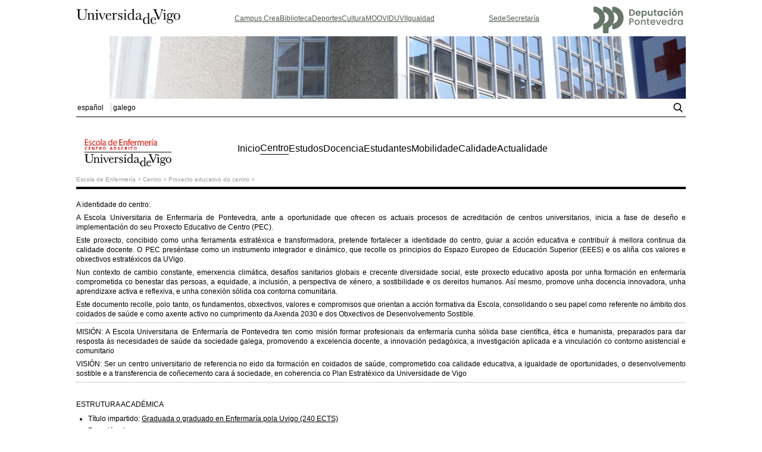

--- FILE ---
content_type: text/html;charset=UTF-8
request_url: https://enfermeria.depo.gal/proxecto-educativo-do-centro
body_size: 8564
content:
<!DOCTYPE html> <html class="ltr" dir="ltr" lang="gl-ES"> <head> <!-- Google tag (gtag.js) --> <script async src="https://www.googletagmanager.com/gtag/js?id=G-W26LR5MXZ6"></script> <script>/*<![CDATA[*/window.dataLayer=window.dataLayer||[];function gtag(){dataLayer.push(arguments)}gtag("js",new Date());gtag("config","G-W26LR5MXZ6");/*]]>*/</script> <title>Escola de enfermer&iacute;a</title> <meta content="text/html; charset=UTF-8" http-equiv="content-type" /> <link href="https://enfermeria.depo.gal/enfermeria-theme/images/favicon.ico" rel="Shortcut Icon" /> <link href="https&#x3a;&#x2f;&#x2f;enfermeria&#x2e;depo&#x2e;gal&#x2f;proxecto-educativo-do-centro" rel="canonical" /> <link href="https&#x3a;&#x2f;&#x2f;enfermeria&#x2e;depo&#x2e;gal&#x2f;es&#x2f;proxecto-educativo-do-centro" hreflang="es-ES" rel="alternate" /> <link href="https&#x3a;&#x2f;&#x2f;enfermeria&#x2e;depo&#x2e;gal&#x2f;pt&#x2f;proxecto-educativo-do-centro" hreflang="pt-PT" rel="alternate" /> <link href="https&#x3a;&#x2f;&#x2f;enfermeria&#x2e;depo&#x2e;gal&#x2f;en&#x2f;proxecto-educativo-do-centro" hreflang="en-US" rel="alternate" /> <link href="https&#x3a;&#x2f;&#x2f;enfermeria&#x2e;depo&#x2e;gal&#x2f;fr&#x2f;proxecto-educativo-do-centro" hreflang="fr-FR" rel="alternate" /> <link href="&#x2f;html&#x2f;css&#x2f;main&#x2e;css&#x3f;browserId&#x3d;other&#x26;themeId&#x3d;enfermeria_WAR_enfermeriatheme&#x26;languageId&#x3d;gl_ES&#x26;b&#x3d;6101&#x26;t&#x3d;1583856810000" rel="stylesheet" type="text/css" /> <link href="/html/portlet/journal_content/css/main.css?browserId=other&amp;themeId=enfermeria_WAR_enfermeriatheme&amp;languageId=gl_ES&amp;b=6101&amp;t=1769145718000" rel="stylesheet" type="text/css" /> <script type="text/javascript">/*<![CDATA[*/var Liferay={Browser:{acceptsGzip:function(){return true},getMajorVersion:function(){return 131},getRevision:function(){return"537.36"},getVersion:function(){return"131.0.0.0"},isAir:function(){return false},isChrome:function(){return true},isFirefox:function(){return false},isGecko:function(){return true},isIe:function(){return false},isIphone:function(){return false},isLinux:function(){return false},isMac:function(){return true},isMobile:function(){return false},isMozilla:function(){return false},isOpera:function(){return false},isRtf:function(){return true},isSafari:function(){return true},isSun:function(){return false},isWap:function(){return false},isWapXhtml:function(){return false},isWebKit:function(){return true},isWindows:function(){return false},isWml:function(){return false}},Data:{isCustomizationView:function(){return false},notices:[null]},ThemeDisplay:{getCDNDynamicResourcesHost:function(){return""},getCDNHost:function(){return""},getCompanyId:function(){return"10155"},getCompanyGroupId:function(){return"10193"},getUserId:function(){return"10159"},getDoAsUserIdEncoded:function(){return""},getPlid:function(){return"1434401"},getLayoutId:function(){return"221"},getLayoutURL:function(){return"https://enfermeria.depo.gal/proxecto-educativo-do-centro"},isPrivateLayout:function(){return"false"},getParentLayoutId:function(){return"160"},getScopeGroupId:function(){return"11203"},getScopeGroupIdOrLiveGroupId:function(){return"11203"},getParentGroupId:function(){return"11203"},isImpersonated:function(){return false},isSignedIn:function(){return false},getDefaultLanguageId:function(){return"gl_ES"},getLanguageId:function(){return"gl_ES"},isAddSessionIdToURL:function(){return true},isFreeformLayout:function(){return false},isStateExclusive:function(){return false},isStateMaximized:function(){return false},isStatePopUp:function(){return false},getPathContext:function(){return""},getPathImage:function(){return"/image"},getPathJavaScript:function(){return"/html/js"},getPathMain:function(){return"/c"},getPathThemeImages:function(){return"https://enfermeria.depo.gal/enfermeria-theme/images"},getPathThemeRoot:function(){return"/enfermeria-theme/"},getURLControlPanel:function(){return"/group/control_panel;jsessionid=146E70A9DD3EDFCF1D71B99500DC06B2.tomcatNodo3?doAsGroupId=11203&refererPlid=1434401"},getURLHome:function(){return"https://enfermeria.depo.gal/web/guest"},getSessionId:function(){return"146E70A9DD3EDFCF1D71B99500DC06B2.tomcatNodo3"},getPortletSetupShowBordersDefault:function(){return true}},PropsValues:{NTLM_AUTH_ENABLED:false}};var themeDisplay=Liferay.ThemeDisplay;Liferay.AUI={getBaseURL:function(){return"https://enfermeria.depo.gal/html/js/aui/"},getCombine:function(){return false},getComboPath:function(){return"/combo/?browserId=other&minifierType=&languageId=gl_ES&b=6101&t=1769232141000&p=/html/js&"},getFilter:function(){return"raw"},getJavaScriptRootPath:function(){return"/html/js"},getLangPath:function(){return"aui_lang.jsp?browserId=other&themeId=enfermeria_WAR_enfermeriatheme&colorSchemeId=01&languageId=gl_ES&b=6101&t=1769232141000"},getRootPath:function(){return"/html/js/aui/"}};window.YUI_config={base:Liferay.AUI.getBaseURL(),comboBase:Liferay.AUI.getComboPath(),fetchCSS:true,filter:Liferay.AUI.getFilter(),root:Liferay.AUI.getRootPath(),useBrowserConsole:false};Liferay.authToken="v71y9Kzr";Liferay.currentURL="\x2fproxecto-educativo-do-centro";Liferay.currentURLEncoded="%2Fproxecto-educativo-do-centro";/*]]>*/</script> <script src="/html/js/aui/yui/yui.js?t=1769232141000" type="text/javascript"></script> <script src="/html/js/aui/arraylist-add/arraylist-add.js?t=1769232141000" type="text/javascript"></script> <script src="/html/js/aui/arraylist-filter/arraylist-filter.js?t=1769232141000" type="text/javascript"></script> <script src="/html/js/aui/arraylist/arraylist.js?t=1769232141000" type="text/javascript"></script> <script src="/html/js/aui/array-extras/array-extras.js?t=1769232141000" type="text/javascript"></script> <script src="/html/js/aui/array-invoke/array-invoke.js?t=1769232141000" type="text/javascript"></script> <script src="/html/js/aui/attribute-base/attribute-base.js?t=1769232141000" type="text/javascript"></script> <script src="/html/js/aui/attribute-complex/attribute-complex.js?t=1769232141000" type="text/javascript"></script> <script src="/html/js/aui/base-base/base-base.js?t=1769232141000" type="text/javascript"></script> <script src="/html/js/aui/base-pluginhost/base-pluginhost.js?t=1769232141000" type="text/javascript"></script> <script src="/html/js/aui/classnamemanager/classnamemanager.js?t=1769232141000" type="text/javascript"></script> <script src="/html/js/aui/datatype-xml-format/datatype-xml-format.js?t=1769232141000" type="text/javascript"></script> <script src="/html/js/aui/datatype-xml-parse/datatype-xml-parse.js?t=1769232141000" type="text/javascript"></script> <script src="/html/js/aui/dom-base/dom-base.js?t=1769232141000" type="text/javascript"></script> <script src="/html/js/aui/dom-core/dom-core.js?t=1769232141000" type="text/javascript"></script> <script src="/html/js/aui/dom-screen/dom-screen.js?t=1769232141000" type="text/javascript"></script> <script src="/html/js/aui/dom-style/dom-style.js?t=1769232141000" type="text/javascript"></script> <script src="/html/js/aui/event-base/event-base.js?t=1769232141000" type="text/javascript"></script> <script src="/html/js/aui/event-custom-base/event-custom-base.js?t=1769232141000" type="text/javascript"></script> <script src="/html/js/aui/event-custom-complex/event-custom-complex.js?t=1769232141000" type="text/javascript"></script> <script src="/html/js/aui/event-delegate/event-delegate.js?t=1769232141000" type="text/javascript"></script> <script src="/html/js/aui/event-focus/event-focus.js?t=1769232141000" type="text/javascript"></script> <script src="/html/js/aui/event-hover/event-hover.js?t=1769232141000" type="text/javascript"></script> <script src="/html/js/aui/event-key/event-key.js?t=1769232141000" type="text/javascript"></script> <script src="/html/js/aui/event-mouseenter/event-mouseenter.js?t=1769232141000" type="text/javascript"></script> <script src="/html/js/aui/event-mousewheel/event-mousewheel.js?t=1769232141000" type="text/javascript"></script> <script src="/html/js/aui/event-outside/event-outside.js?t=1769232141000" type="text/javascript"></script> <script src="/html/js/aui/event-resize/event-resize.js?t=1769232141000" type="text/javascript"></script> <script src="/html/js/aui/event-simulate/event-simulate.js?t=1769232141000" type="text/javascript"></script> <script src="/html/js/aui/event-synthetic/event-synthetic.js?t=1769232141000" type="text/javascript"></script> <script src="/html/js/aui/intl/intl.js?t=1769232141000" type="text/javascript"></script> <script src="/html/js/aui/io-base/io-base.js?t=1769232141000" type="text/javascript"></script> <script src="/html/js/aui/io-form/io-form.js?t=1769232141000" type="text/javascript"></script> <script src="/html/js/aui/io-queue/io-queue.js?t=1769232141000" type="text/javascript"></script> <script src="/html/js/aui/io-upload-iframe/io-upload-iframe.js?t=1769232141000" type="text/javascript"></script> <script src="/html/js/aui/io-xdr/io-xdr.js?t=1769232141000" type="text/javascript"></script> <script src="/html/js/aui/json-parse/json-parse.js?t=1769232141000" type="text/javascript"></script> <script src="/html/js/aui/json-stringify/json-stringify.js?t=1769232141000" type="text/javascript"></script> <script src="/html/js/aui/node-base/node-base.js?t=1769232141000" type="text/javascript"></script> <script src="/html/js/aui/node-core/node-core.js?t=1769232141000" type="text/javascript"></script> <script src="/html/js/aui/node-event-delegate/node-event-delegate.js?t=1769232141000" type="text/javascript"></script> <script src="/html/js/aui/node-event-simulate/node-event-simulate.js?t=1769232141000" type="text/javascript"></script> <script src="/html/js/aui/node-focusmanager/node-focusmanager.js?t=1769232141000" type="text/javascript"></script> <script src="/html/js/aui/node-pluginhost/node-pluginhost.js?t=1769232141000" type="text/javascript"></script> <script src="/html/js/aui/node-screen/node-screen.js?t=1769232141000" type="text/javascript"></script> <script src="/html/js/aui/node-style/node-style.js?t=1769232141000" type="text/javascript"></script> <script src="/html/js/aui/oop/oop.js?t=1769232141000" type="text/javascript"></script> <script src="/html/js/aui/plugin/plugin.js?t=1769232141000" type="text/javascript"></script> <script src="/html/js/aui/pluginhost-base/pluginhost-base.js?t=1769232141000" type="text/javascript"></script> <script src="/html/js/aui/pluginhost-config/pluginhost-config.js?t=1769232141000" type="text/javascript"></script> <script src="/html/js/aui/querystring-stringify-simple/querystring-stringify-simple.js?t=1769232141000" type="text/javascript"></script> <script src="/html/js/aui/queue-promote/queue-promote.js?t=1769232141000" type="text/javascript"></script> <script src="/html/js/aui/selector-css2/selector-css2.js?t=1769232141000" type="text/javascript"></script> <script src="/html/js/aui/selector-css3/selector-css3.js?t=1769232141000" type="text/javascript"></script> <script src="/html/js/aui/selector-native/selector-native.js?t=1769232141000" type="text/javascript"></script> <script src="/html/js/aui/selector/selector.js?t=1769232141000" type="text/javascript"></script> <script src="/html/js/aui/widget-base/widget-base.js?t=1769232141000" type="text/javascript"></script> <script src="/html/js/aui/widget-htmlparser/widget-htmlparser.js?t=1769232141000" type="text/javascript"></script> <script src="/html/js/aui/widget-skin/widget-skin.js?t=1769232141000" type="text/javascript"></script> <script src="/html/js/aui/widget-uievents/widget-uievents.js?t=1769232141000" type="text/javascript"></script> <script src="/html/js/aui/yui-throttle/yui-throttle.js?t=1769232141000" type="text/javascript"></script> <script src="/html/js/aui/aui-base/aui-base.js?t=1769232141000" type="text/javascript"></script> <script src="/html/js/aui/aui-classnamemanager/aui-classnamemanager.js?t=1769232141000" type="text/javascript"></script> <script src="/html/js/aui/aui-component/aui-component.js?t=1769232141000" type="text/javascript"></script> <script src="/html/js/aui/aui-debounce/aui-debounce.js?t=1769232141000" type="text/javascript"></script> <script src="/html/js/aui/aui-delayed-task/aui-delayed-task.js?t=1769232141000" type="text/javascript"></script> <script src="/html/js/aui/aui-event/aui-event-base.js?t=1769232141000" type="text/javascript"></script> <script src="/html/js/aui/aui-event/aui-event-input.js?t=1769232141000" type="text/javascript"></script> <script src="/html/js/aui/aui-form-validator/aui-form-validator.js?t=1769232141000" type="text/javascript"></script> <script src="/html/js/aui/aui-node/aui-node-base.js?t=1769232141000" type="text/javascript"></script> <script src="/html/js/aui/aui-node/aui-node-html5-print.js?t=1769232141000" type="text/javascript"></script> <script src="/html/js/aui/aui-node/aui-node-html5.js?t=1769232141000" type="text/javascript"></script> <script src="/html/js/aui/aui-selector/aui-selector.js?t=1769232141000" type="text/javascript"></script> <script src="/html/js/aui/aui-task-manager/aui-task-manager.js?t=1769232141000" type="text/javascript"></script> <script src="/html/js/liferay/modules.js?t=1769232141000" type="text/javascript"></script> <script src="/html/js/liferay/dependency.js?t=1769232141000" type="text/javascript"></script> <script src="/html/js/liferay/events.js?t=1769232141000" type="text/javascript"></script> <script src="/html/js/liferay/language.js?t=1769232141000" type="text/javascript"></script> <script src="/html/js/liferay/liferay.js?t=1769232141000" type="text/javascript"></script> <script src="/html/js/liferay/util.js?t=1769232141000" type="text/javascript"></script> <script src="/html/js/liferay/portal.js?t=1769232141000" type="text/javascript"></script> <script src="/html/js/liferay/portlet.js?t=1769232141000" type="text/javascript"></script> <script src="/html/js/liferay/portlet_sharing.js?t=1769232141000" type="text/javascript"></script> <script src="/html/js/liferay/workflow.js?t=1769232141000" type="text/javascript"></script> <script src="/html/js/liferay/form.js?t=1769232141000" type="text/javascript"></script> <script src="/html/js/liferay/form_placeholders.js?t=1769232141000" type="text/javascript"></script> <script src="/html/js/liferay/icon.js?t=1769232141000" type="text/javascript"></script> <script src="/html/js/liferay/menu.js?t=1769232141000" type="text/javascript"></script> <script src="/html/js/liferay/notice.js?t=1769232141000" type="text/javascript"></script> <script src="/html/js/liferay/poller.js?t=1769232141000" type="text/javascript"></script> <script type="text/javascript">/*<![CDATA[*/Liferay.Portlet.list=["56_INSTANCE_aoHB4ilvFSTs"];/*]]>*/</script> <script type="text/javascript">/*<![CDATA[*/var _gaq=_gaq||[];_gaq.push(["_setAccount","UA-127877342-1"]);_gaq.push(["_trackPageview"]);(function(){var a=document.createElement("script");a.src=("https:"==document.location.protocol?"https://ssl":"http://www")+".google-analytics.com/ga.js";a.setAttribute("async","true");document.documentElement.firstChild.appendChild(a)})();/*]]>*/</script> <link class="lfr-css-file" href="https&#x3a;&#x2f;&#x2f;enfermeria&#x2e;depo&#x2e;gal&#x2f;enfermeria-theme&#x2f;css&#x2f;main&#x2e;css&#x3f;browserId&#x3d;other&#x26;themeId&#x3d;enfermeria_WAR_enfermeriatheme&#x26;languageId&#x3d;gl_ES&#x26;b&#x3d;6101&#x26;t&#x3d;1699000938000" rel="stylesheet" type="text/css" /> <style type="text/css"></style> <link rel="icon" type="image/png" href="https://enfermeria.depo.gal/enfermeria-theme/images/favicon-32x32.png" sizes="32x32"> <link rel="icon" type="image/png" href="https://enfermeria.depo.gal/enfermeria-theme/images/favicon-16x16.png" sizes="16x16"> <script type="text/javascript" src="https://enfermeria.depo.gal/enfermeria-theme/js/jquery.js"></script> <script type="text/javascript" src="https://enfermeria.depo.gal/enfermeria-theme/js/jquery-ui.js"></script> </head> <body> <div id="all"> <div id="cabeceira"> <div id="cabeceira_logos"> <div id="logo_uvigo"> <a href="http://uvigo.es" target="_blank"><img src="https://enfermeria.depo.gal/enfermeria-theme/images/logo_uvigo.jpg" alt="Universidade de Vigo"/></a> </div> <div class="menuUvigo"> <ul class="top-header-links"> <li><a target="_blank" rel="noopener noreferrer" href="https://www.uvigo.gal/campus/pontevedra-campus-crea">Campus Crea</a></li> <li><a target="_blank" rel="noopener noreferrer" href="https://www.uvigo.gal/universidade/biblioteca">Biblioteca</a></li> <li><a target="_blank" rel="noopener noreferrer" href="https://www.uvigo.gal/campus/deporte">Deportes</a></li> <li><a target="_blank" rel="noopener noreferrer" href="https://www.uvigo.gal/campus/cultura">Cultura</a></li> <li><a target="_blank" rel="noopener noreferrer" href="https://moovi.uvigo.es/">MOOVI</a></li> <li><a target="_blank" rel="noopener noreferrer" href="https://www.uvigo.gal/universidade/comunicacion/duvi">DUVI</a></li> <li><a target="_blank" rel="noopener noreferrer" href="https://www.uvigo.gal/campus/igualdade">Igualdad</a></li> </ul> </div> <div class="col justify-content-end text-right d-none d-md-block"> <ul class="top-header-links"> <li><a href="https://sede.uvigo.gal/" class="elegant-icon" target="_blank"><span aria-hidden="true" class="icon_profile"></span> Sede</a></li> <li><a href="https://secretaria.uvigo.gal/" class="elegant-icon" target="_blank"><span aria-hidden="true" class="icon_profile"></span> Secretaría</a></li> </ul> </div> <div id="logo_web"> <a href="https://www.depo.gal" target="_blank"><img src="https://enfermeria.depo.gal/enfermeria-theme/images/logo_depo.svg" alt="Depontevedra"/></a> </div> </div><!-- fin de la capa #cabeceira_logos --> <div id="cabeceira_decoracion"> <img src="https://enfermeria.depo.gal/enfermeria-theme/images/cabeceira.jpg" alt="Cabeceira" /> </div><!-- fin de la capa #cabeceira_decoracion --> </div><!-- fin de la capa #cabeceira --> <div id="menu_superior"> <div id="menu_superior_esquerda"> <!-- Inicio Ext Depo: Añadido el caso de renderizao 11 para el portal de unete a volta Ejemplo de uso: $taglibLiferay.language("fm", null, "languageId", 11) --> <div class="idiom"> <a href="https://enfermeria.depo.gal/proxecto-educativo-do-centro;jsessionid=146E70A9DD3EDFCF1D71B99500DC06B2.tomcatNodo3?p_p_id=82&p_p_lifecycle=1&p_p_state=normal&p_p_mode=view&p_p_col_count=1&_82_struts_action=%2Flanguage%2Fview&_82_redirect=%2Fproxecto-educativo-do-centro&languageId=es_ES" lang="es-ES" class="taglib-language-list-text">español</a> <a href="https://enfermeria.depo.gal/proxecto-educativo-do-centro;jsessionid=146E70A9DD3EDFCF1D71B99500DC06B2.tomcatNodo3?p_p_id=82&p_p_lifecycle=1&p_p_state=normal&p_p_mode=view&p_p_col_count=1&_82_struts_action=%2Flanguage%2Fview&_82_redirect=%2Fproxecto-educativo-do-centro&languageId=gl_ES" lang="gl-ES" class="taglib-language-list-text last">galego</a> </div> <!-- Fin Ext Depo --> </div><!-- fin de la capa #menu_superior_esquerda --> <div id="menu_superior_dereita"> <ul> <!-- li><a href="/c/portal/login?p_l_id=1434401" id="sign-in" rel="nofollow">Acceder</a></li --> </ul> <a href="/buscador" title="Buscador" class="enlace_buscador"> <IMG SRC="https://enfermeria.depo.gal/enfermeria-theme/images/search.png" alt="buscador" /> </a> </div><!-- fin de la capa #menu_superior_dereita --> <div class="navigation"> <h1> <a href="https://enfermeria.depo.gal/proxecto-educativo-do-centro;jsessionid=146E70A9DD3EDFCF1D71B99500DC06B2.tomcatNodo3?p_auth=v71y9Kzr&amp;p_p_auth=BfU0aEGP&amp;p_p_id=49&amp;p_p_lifecycle=1&amp;p_p_state=normal&amp;p_p_mode=view&amp;p_p_col_count=1&amp;_49_struts_action=%2Fmy_sites%2Fview&amp;_49_groupId=11203&amp;_49_privateLayout=false"> <img src="https://enfermeria.depo.gal/enfermeria-theme/images/logoenfermeria.png" alt="" style="padding-top: 10px; height: 52px; padding-bottom: 2px;"/> <span class="sr-only">Escola de Enfermeria</span> </a> </h1> <div id="navigation"> <ul class="menu"> <li> <a href="https://enfermeria.depo.gal/presentacion;jsessionid=146E70A9DD3EDFCF1D71B99500DC06B2.tomcatNodo3" ><span> Inicio</span></a> </li> <li class="current"> <a href="https://enfermeria.depo.gal/centro;jsessionid=146E70A9DD3EDFCF1D71B99500DC06B2.tomcatNodo3" ><span> Centro</span></a> <ul class="menu"> <li> <a href="https://enfermeria.depo.gal/presentacion1;jsessionid=146E70A9DD3EDFCF1D71B99500DC06B2.tomcatNodo3" >Presentación</a> </li> <li class="current"> <a href="https://enfermeria.depo.gal/proxecto-educativo-do-centro;jsessionid=146E70A9DD3EDFCF1D71B99500DC06B2.tomcatNodo3" >Proxecto educativo do centro</a> </li> <li> <a href="https://enfermeria.depo.gal/historia;jsessionid=146E70A9DD3EDFCF1D71B99500DC06B2.tomcatNodo3" >Historia</a> </li> <li> <a href="https://enfermeria.depo.gal/goberno;jsessionid=146E70A9DD3EDFCF1D71B99500DC06B2.tomcatNodo3" >Goberno - Normativa</a> </li> <li> <a href="https://enfermeria.depo.gal/pdi-pas;jsessionid=146E70A9DD3EDFCF1D71B99500DC06B2.tomcatNodo3" >PDI/PAS</a> </li> <li> <a href="https://enfermeria.depo.gal/servizos-e-infraestruturas;jsessionid=146E70A9DD3EDFCF1D71B99500DC06B2.tomcatNodo3" >Servizos e infraestruturas</a> </li> <li> <a href="https://enfermeria.depo.gal/ofertas-de-emprego;jsessionid=146E70A9DD3EDFCF1D71B99500DC06B2.tomcatNodo3" >Ofertas de emprego</a> </li> </ul> </li> <li> <a href="https://enfermeria.depo.gal/estudos;jsessionid=146E70A9DD3EDFCF1D71B99500DC06B2.tomcatNodo3" ><span> Estudos</span></a> <ul class="menu"> <li> <a href="https://enfermeria.depo.gal/grado-en-enfermeria1;jsessionid=146E70A9DD3EDFCF1D71B99500DC06B2.tomcatNodo3" >Grao en enfermería</a> </li> <li> <a href="https://enfermeria.depo.gal/suplemento-europeo-ao-titulo;jsessionid=146E70A9DD3EDFCF1D71B99500DC06B2.tomcatNodo3" >Suplemento Europeo ao Título</a> </li> <li> <a href="https://enfermeria.depo.gal/curso-de-adaptacion-ao-grao1;jsessionid=146E70A9DD3EDFCF1D71B99500DC06B2.tomcatNodo3" >Curso de adaptación ao Grao</a> </li> </ul> </li> <li> <a href="https://enfermeria.depo.gal/docencia;jsessionid=146E70A9DD3EDFCF1D71B99500DC06B2.tomcatNodo3" ><span> Docencia</span></a> <ul class="menu"> <li> <a href="https://www.uvigo.gal/es/universidad/informacion-institucional/calendario" >Calendario académico</a> </li> <li> <a href="https://enfermeria.depo.gal/profesorado1;jsessionid=146E70A9DD3EDFCF1D71B99500DC06B2.tomcatNodo3" >Profesorado</a> </li> <li> <a href="https://secretaria.uvigo.gal/docnet-nuevo/guia_docent/index.php?centre=251&amp;ensenyament=P51G140V01&amp;any_academic" >Guías docentes</a> </li> <li> <a href="https://enfermeria.depo.gal/tfg1;jsessionid=146E70A9DD3EDFCF1D71B99500DC06B2.tomcatNodo3" >TFG</a> </li> <li> <a href="https://enfermeria.depo.gal/practicas-clinicas1;jsessionid=146E70A9DD3EDFCF1D71B99500DC06B2.tomcatNodo3" >Prácticas clínicas</a> </li> <li> <a href="https://enfermeria.depo.gal/documents/11203/481456/Acuerdo-Junta-de-centro-materias-optativas-Julio-2013.pdf/a383af0e-12aa-4ab9-a742-4f4ecde5785c;jsessionid=146E70A9DD3EDFCF1D71B99500DC06B2.tomcatNodo3" >Materias optativas</a> </li> <li> <a href="https://enfermeria.depo.gal/horario-de-docencia-e-titorias;jsessionid=146E70A9DD3EDFCF1D71B99500DC06B2.tomcatNodo3" >Horario de docencia e titorías</a> </li> <li> <a href="https://enfermeria.depo.gal/calendario-de-avaliacion;jsessionid=146E70A9DD3EDFCF1D71B99500DC06B2.tomcatNodo3" >Calendario de avaliación</a> </li> <li> <a href="https://enfermeria.depo.gal/coordinacion-do-titulo;jsessionid=146E70A9DD3EDFCF1D71B99500DC06B2.tomcatNodo3" >Coordinación do título</a> </li> <li> <a href="https://campusremotouvigo.gal/campus" >Aulas e despachos en directo</a> </li> <li> <a href="https://moovi.uvigo.gal/" >Portal de teledocencia Moovi</a> </li> </ul> </li> <li> <a href="https://enfermeria.depo.gal/estudantes;jsessionid=146E70A9DD3EDFCF1D71B99500DC06B2.tomcatNodo3" ><span> Estudantes</span></a> <ul class="menu"> <li> <a href="https://www.uvigo.gal/estudar/xestions-estudantes/matriculate/matricula-graos" target="_blank">Matrícula</a> </li> <li> <a href="https://www.uvigo.gal/campus/igualdade" >Igualdade</a> </li> <li> <a href="https://enfermeria.depo.gal/acto-de-benvida;jsessionid=146E70A9DD3EDFCF1D71B99500DC06B2.tomcatNodo3" >Acto de benvida</a> </li> <li> <a href="https://enfermeria.depo.gal/plan-de-accion-tutorial1;jsessionid=146E70A9DD3EDFCF1D71B99500DC06B2.tomcatNodo3" >Plan de acción titorial</a> </li> <li> <a href="https://www.uvigo.gal/es/estudiar/empleabilidad/practicas" target="_blank">Prácticas externas e-ou pre-profesionais</a> </li> <li> <a href="https://www.uvigo.gal/es/ven-uvigo/futuro-alumnado-grado/vida-universitaria" >Vida universitaria</a> </li> <li> <a href="https://correoweb.uvigo.es/login.php" >Correo web</a> </li> <li> <a href="https://bubela.uvigo.es/bubela/publico/publico.php" >Curso para estudantes</a> </li> <li> <a href="https://enfermeria.depo.gal/recursos-bibliograficos1;jsessionid=146E70A9DD3EDFCF1D71B99500DC06B2.tomcatNodo3" >Recursos bibliográficos</a> </li> <li> <a href="https://www.uvigo.gal/es/campus/salud-bienestar/seguro-escolar-accidentes" >Seguro escolar</a> </li> <li> <a href="https://www.uvigo.gal/campus/voluntariado-cooperacion" >Voluntariado e cooperación</a> </li> <li> <a href="https://www.uvigo.gal/campus/deporte" >Actividades deportivas</a> </li> </ul> </li> <li> <a href="https://enfermeria.depo.gal/mobilidade1;jsessionid=146E70A9DD3EDFCF1D71B99500DC06B2.tomcatNodo3" ><span> Mobilidade</span></a> </li> <li> <a href="https://enfermeria.depo.gal/calidade;jsessionid=146E70A9DD3EDFCF1D71B99500DC06B2.tomcatNodo3" ><span> Calidade</span></a> <ul class="menu"> <li> <a href="https://enfermeria.depo.gal/sistema-de-garantia-de-calidade;jsessionid=146E70A9DD3EDFCF1D71B99500DC06B2.tomcatNodo3" >Sistema de garantía de calidade</a> </li> <li> <a href="https://enfermeria.depo.gal/comision-de-calidade1;jsessionid=146E70A9DD3EDFCF1D71B99500DC06B2.tomcatNodo3" >Comisión de calidade</a> </li> <li> <a href="https://enfermeria.depo.gal/resultados-dos-informes-anuais;jsessionid=146E70A9DD3EDFCF1D71B99500DC06B2.tomcatNodo3" >Resultados</a> </li> <li> <a href="https://enfermeria.depo.gal/seguimento-de-titulos;jsessionid=146E70A9DD3EDFCF1D71B99500DC06B2.tomcatNodo3" >Seguimento de títulos</a> </li> <li> <a href="https://enfermeria.depo.gal/acreditacion-de-titulos;jsessionid=146E70A9DD3EDFCF1D71B99500DC06B2.tomcatNodo3" >Acreditacion de titulos</a> </li> <li> <a href="https://secretaria.uvigo.gal/uv/web/qsp/qsp/formulario_inicio" >Queixas, suxestións e felicitacións</a> </li> </ul> </li> <li> <a href="https://enfermeria.depo.gal/noticias;jsessionid=146E70A9DD3EDFCF1D71B99500DC06B2.tomcatNodo3" ><span> Actualidade</span></a> </li> </ul> </div><!-- fin de la capa #esquerda --> </div> <div class="clear"></div> </div><!-- fin de la capa #menu_superior --> <div id="wrapper"> <div id="miga_de_pan"> <ul class="breadcrumbs breadcrumbs-horizontal lfr-component"> <li class="first"><span><a href="https://enfermeria.depo.gal/;jsessionid=146E70A9DD3EDFCF1D71B99500DC06B2.tomcatNodo3">Escola de Enfermería</a></span></li><li><span><a href="https://enfermeria.depo.gal/centro;jsessionid=146E70A9DD3EDFCF1D71B99500DC06B2.tomcatNodo3" >Centro</a></span></li><li class="last"><span><a href="https://enfermeria.depo.gal/proxecto-educativo-do-centro;jsessionid=146E70A9DD3EDFCF1D71B99500DC06B2.tomcatNodo3" >Proxecto educativo do centro</a></span></li> </ul> </div> <div id="contenedor3col"> <div id="centro" class="centro3col"> <div class="portlet-boundary portlet-boundary_103_ portlet-static portlet-static-end " id="p_p_id_103_" > <span id="p_103"></span> <div class="portlet-body"> </div> </div> <div class="columns-1" id="main-content" role="main"> <div class="portlet-layout"> <div class="portlet-column portlet-column-only" id="column-1"> <div class="portlet-dropzone portlet-column-content portlet-column-content-only" id="layout-column_column-1"> <div class="portlet-boundary portlet-boundary_56_ portlet-static portlet-static-end portlet-borderless portlet-journal-content " id="p_p_id_56_INSTANCE_aoHB4ilvFSTs_" > <span id="p_56_INSTANCE_aoHB4ilvFSTs"></span> <div class="portlet-body"> <div class="portlet-borderless-container" style=""> <div class="portlet-body"> <div class="journal-content-article" id="article_10155_11203_1434411_1.1"> <p> A identidade do centro:</p> <p> A Escola Universitaria de Enfermaría de Pontevedra, ante a oportunidade que ofrecen os actuais procesos de acreditación de centros universitarios, inicia a fase de deseño e implementación do seu Proxecto Educativo de Centro (PEC).</p> <p> Este proxecto, concibido como unha ferramenta estratéxica e transformadora, pretende fortalecer a identidade do centro, guiar a acción educativa e contribuír á mellora continua da calidade docente. O PEC preséntase como un instrumento integrador e dinámico, que recolle os principios do Espazo Europeo de Educación Superior (EEES) e os aliña cos valores e obxectivos estratéxicos da UVigo.</p> <p> Nun contexto de cambio constante, emerxencia climática, desafíos sanitarios globais e crecente diversidade social, este proxecto educativo aposta por unha formación en enfermaría comprometida co benestar das persoas, a equidade, a inclusión, a perspectiva de xénero, a sostibilidade e os dereitos humanos. Así mesmo, promove unha docencia innovadora, unha aprendizaxe activa e reflexiva, e unha conexión sólida coa contorna comunitaria.</p> <p> Este documento recolle, polo tanto, os fundamentos, obxectivos, valores e compromisos que orientan a acción formativa da Escola, consolidando o seu papel como referente no ámbito dos coidados de saúde e como axente activo no cumprimento da Axenda 2030 e dos Obxectivos de Desenvolvemento Sostible.</p> <div> <hr size="2" /> </div> <p> MISIÓN: A Escola Universitaria de Enfermaría de Pontevedra ten como misión formar profesionais da enfermaría cunha sólida base científica, ética e humanista, preparados para dar resposta ás necesidades de saúde da sociedade galega, promovendo a excelencia docente, a innovación pedagóxica, a investigación aplicada e a vinculación co contorno asistencial e comunitario</p> <p> VISIÓN: Ser un centro universitario de referencia no eido da formación en coidados de saúde, comprometido coa calidade educativa, a igualdade de oportunidades, o desenvolvemento sostible e a transferencia de coñecemento cara á sociedade, en coherencia co Plan Estratéxico da Universidade de Vigo</p> <div> <hr size="2" /> </div> <p> &nbsp;</p> <p> ESTRUTURA ACADÉMICA</p> <ul class="listadoGeneral"> <li> Título impartido: <a href="https://enfermeria.depo.gal/es/grado-en-enfermeria1">Graduada o graduado en Enfermaría pola Uvigo (240 ECTS)</a></li> <li> Duración: 4 anos</li> <li> Idiomas: lingua galega e castelá como linguas vehiculares; formación complementaria en inglés científico</li> </ul> <p> &nbsp;</p> <p> MODELO EDUCATIVO</p> <p> &nbsp;A metodoloxía de ensino responde aos principios do EEES:</p> <ul class="listadoGeneral"> <li> Formación competencial</li> <li> Aprendizaxe activo e centrado no estudantado</li> <li> Integración entre teoría e práctica clínica</li> <li> Uso de simulación clínica, estudos de caso, metodoloxía ABP e TICs</li> <li> Avaliación continua, formativa e reflexiva</li> </ul> <p> &nbsp;</p> <p> ORGANIZACIÓN DA VIDA UNIVERSITARIA</p> <ul class="listadoGeneral"> <li> Sistema de titoría e orientación académica e persoal</li> <li> Fomento da participación do estudantado nos órganos de goberno</li> <li> Actividades culturais, deportivas e solidarias</li> <li> Coordinación docente e avaliación do proceso formativo</li> <li> Observatorio de prácticas e inserción laboral</li> </ul> <p> &nbsp;</p> <p> RELACIÓN CO CONTORNO E RESPONSABILIDADE SOCIAL</p> <ul class="listadoGeneral"> <li> Colaboración co Sergas a través de convenios de prácticas e docencia</li> <li> Participación en programas de educación para a saúde e voluntariado</li> <li> Promoción da saúde e dos coidados comunitarios</li> <li> Participación activa na comunidade e atención á cidadanía</li> <li> Vínculo activo coas entidades locais e sociais do entorno</li> </ul> <p> &nbsp;</p> <p> MELLORA CONTINUA E CALIDADE</p> <ul class="listadoGeneral"> <li> Participación no sistema interno de garantía da calidade da UVigo</li> <li> Avaliación continua do título (Docentia, AUDIT, estudantes, egresados, empregadores)</li> <li> Axustes curriculares periódicos para adaptar a formación aos retos profesionais</li> <li> Compromiso coa transparencia e rendición de contas</li> </ul> <p> &nbsp;</p> <p> COMPROMISO COA INVESTIGACIÓN E A INNOVACIÓN DOCENTE</p> <ul class="listadoGeneral"> <li> Fomento da iniciación á investigación no grao</li> <li> Participación do profesorado en grupos de investigación</li> <li> Deseño e desenvolvemento de proxectos docentes innovadores</li> <li> Promoción da transferencia do coñecemento.</li> </ul> <p> &nbsp;</p> <p> ALIÑAMENTO CO PLAN ESTRATÉXICO DA UNIVERSIDADE DE VIGO (2021-2026)</p> <p> O PEC da Escola Universitaria de Enfermaría de Pontevedra contribúe ao cumprimento dos seguintes <a href="https://www.uvigo.gal/universidade/informacion-institucional/plans-politicas/plan-estratexico-2021-2026">obxectivos estratéxicos da UVigo</a>:</p> <ul class="listadoGeneral"> <li> OE1. Mellorar a calidade da formación</li> <li> OE2. Promover a empregabilidade e a aprendizaxe ao longo da vida</li> <li> OE3. Reforzar a internacionalización e a sustentabilidade</li> <li> OE4. Favorecer a igualdade de xénero e a inclusión</li> <li> OE5. Potenciar a relación coa sociedade e o territorio</li> <li> OE6. Mellorar a gobernanza e a transparencia</li> </ul> <p> &nbsp;</p> <p> COMPROMISO COA AXENDA 2030 E OS ODS</p> <p> A Escola Universitaria de Enfermaría de Pontevedra integra os Obxectivos de Desenvolvemento Sostible na súa actividade educativa, investigadora e social. En particular, contribúe aos seguintes ODS:</p> <ul class="listadoGeneral"> <li> ODS 3: Saúde e benestar</li> <li> ODS 4: Educación de calidade</li> <li> ODS 5: Igualdade de xénero</li> <li> ODS 10: Redución das desigualdades</li> <li> ODS 13: Acción polo clima</li> <li> ODS 16: Institucións sólidas</li> </ul> </div> <div class="entry-links"> </div> </div> </div> </div> </div> </div> </div> </div> </div> <form action="#" id="hrefFm" method="post" name="hrefFm"> <span></span> </form> </div><!-- fin de la capa #centro --> <br style="clear:both;" /> </div><!-- fin de la capa #contenedor3col --> </div><!-- fin de la capa #wrapper --> <div id="footer"> <p><div style="float: left;width: 100%;"> <div style="float: left; width: 20%;"> </div> <div style="float: left; width: 79%; padding-top: 11px; padding-left: 100px;"> <p id="aui_3_2_0_11657"> Escuela de Enfermería&nbsp;| Joaquín Costa, 41, 4º| C.P. 36001&nbsp;Pontevedra | España | Tel.: +34 886 211 900 | <font color="#0066cc"><a _cke_saved_href="mailto:secenfpo@uvigo.es" href="mailto:secenfpo@uvigo.es">secenfpo@uvigo.es</a>&nbsp;</font>| <a alt="Accesibilidad" href="http://www.enfermeria.depo.es/accesibilidad">Accesibilidad</a> | <a alt="Aviso legal" href="http://www.enfermeria.depo.es/aviso-legal">Aviso legal</a></p> </div> </div> </p> </div> </div> </body> <script type="text/javascript">/*<![CDATA[*/Liferay.Util.addInputFocus();Liferay.Portlet.runtimePortletIds=["103"];/*]]>*/</script> <script type="text/javascript">/*<![CDATA[*/Liferay.Portlet.onLoad({canEditTitle:false,columnPos:0,isStatic:"end",namespacedId:"p_p_id_103_",portletId:"103",refreshURL:"\x2fc\x2fportal\x2frender_portlet\x3fp_l_id\x3d1434401\x26p_p_id\x3d103\x26p_p_lifecycle\x3d0\x26p_t_lifecycle\x3d0\x26p_p_state\x3dnormal\x26p_p_mode\x3dview\x26p_p_col_id\x3d\x26p_p_col_pos\x3d0\x26p_p_col_count\x3d0\x26p_p_isolated\x3d1\x26currentURL\x3d\x252Fproxecto-educativo-do-centro"});Liferay.Portlet.onLoad({canEditTitle:false,columnPos:0,isStatic:"end",namespacedId:"p_p_id_56_INSTANCE_aoHB4ilvFSTs_",portletId:"56_INSTANCE_aoHB4ilvFSTs",refreshURL:"\x2fc\x2fportal\x2frender_portlet\x3fp_l_id\x3d1434401\x26p_p_id\x3d56_INSTANCE_aoHB4ilvFSTs\x26p_p_lifecycle\x3d0\x26p_t_lifecycle\x3d0\x26p_p_state\x3dnormal\x26p_p_mode\x3dview\x26p_p_col_id\x3dcolumn-1\x26p_p_col_pos\x3d0\x26p_p_col_count\x3d1\x26p_p_isolated\x3d1\x26currentURL\x3d\x252Fproxecto-educativo-do-centro"});AUI().use("aui-base","liferay-menu","liferay-notice","liferay-poller",function(a){(function(){Liferay.Util.addInputType();Liferay.Portlet.ready(function(b,c){Liferay.Util.addInputType(c)})})();(function(){new Liferay.Menu();var b=Liferay.Data.notices;for(var c=1;c<b.length;c++){new Liferay.Notice(b[c])}})()});/*]]>*/</script> <script src="https://enfermeria.depo.gal/enfermeria-theme/js/main.js?browserId=other&amp;languageId=gl_ES&amp;b=6101&amp;t=1699000938000" type="text/javascript"></script> <script type="text/javascript"></script> </html> 

--- FILE ---
content_type: text/css
request_url: https://enfermeria.depo.gal/html/css/main.css?browserId=other&themeId=enfermeria_WAR_enfermeriatheme&languageId=gl_ES&b=6101&t=1583856810000
body_size: 178
content:
@import url(portal/aui.css?browserId=other&themeId=enfermeria_WAR_enfermeriatheme&languageId=gl_ES&b=6101&t=1583856810000);
@import url(portal_1.css?browserId=other&themeId=enfermeria_WAR_enfermeriatheme&languageId=gl_ES&b=6101&t=1583856810000);
@import url(portal_2.css?browserId=other&themeId=enfermeria_WAR_enfermeriatheme&languageId=gl_ES&b=6101&t=1583856810000);
@import url(taglib_1.css?browserId=other&themeId=enfermeria_WAR_enfermeriatheme&languageId=gl_ES&b=6101&t=1583856810000);
@import url(taglib_2.css?browserId=other&themeId=enfermeria_WAR_enfermeriatheme&languageId=gl_ES&b=6101&t=1583856810000);
@import url(portal/openid.css?browserId=other&themeId=enfermeria_WAR_enfermeriatheme&languageId=gl_ES&b=6101&t=1583856810000);
@import url(portal/accessibility.css?browserId=other&themeId=enfermeria_WAR_enfermeriatheme&languageId=gl_ES&b=6101&t=1583856810000);



--- FILE ---
content_type: text/css
request_url: https://enfermeria.depo.gal/enfermeria-theme/css/main.css?browserId=other&themeId=enfermeria_WAR_enfermeriatheme&languageId=gl_ES&b=6101&t=1699000938000
body_size: 163
content:
@import url(base.css?browserId=other&themeId=enfermeria_WAR_enfermeriatheme&languageId=gl_ES&b=6101&t=1699000938000);
@import url(application.css?browserId=other&themeId=enfermeria_WAR_enfermeriatheme&languageId=gl_ES&b=6101&t=1699000938000);
@import url(dockbar.css?browserId=other&themeId=enfermeria_WAR_enfermeriatheme&languageId=gl_ES&b=6101&t=1699000938000);
@import url(portlet.css?browserId=other&themeId=enfermeria_WAR_enfermeriatheme&languageId=gl_ES&b=6101&t=1699000938000);
@import url(cssuvigo.css?browserId=other&themeId=enfermeria_WAR_enfermeriatheme&languageId=gl_ES&b=6101&t=1699000938000);



--- FILE ---
content_type: text/css
request_url: https://enfermeria.depo.gal/html/css/portal_1.css?browserId=other&themeId=enfermeria_WAR_enfermeriatheme&languageId=gl_ES&b=6101&t=1583856810000
body_size: 265
content:
@import url(portal/generic_portal.css?browserId=other&themeId=enfermeria_WAR_enfermeriatheme&languageId=gl_ES&b=6101&t=1583856810000);
@import url(portal/add_content.css?browserId=other&themeId=enfermeria_WAR_enfermeriatheme&languageId=gl_ES&b=6101&t=1583856810000);
@import url(portal/flyout.css?browserId=other&themeId=enfermeria_WAR_enfermeriatheme&languageId=gl_ES&b=6101&t=1583856810000);
@import url(portal/panel_component.css?browserId=other&themeId=enfermeria_WAR_enfermeriatheme&languageId=gl_ES&b=6101&t=1583856810000);
@import url(portal/panel_pagination.css?browserId=other&themeId=enfermeria_WAR_enfermeriatheme&languageId=gl_ES&b=6101&t=1583856810000);
@import url(portal/position_helper.css?browserId=other&themeId=enfermeria_WAR_enfermeriatheme&languageId=gl_ES&b=6101&t=1583856810000);
@import url(portal/auto_row.css?browserId=other&themeId=enfermeria_WAR_enfermeriatheme&languageId=gl_ES&b=6101&t=1583856810000);
@import url(portal/undo_manager.css?browserId=other&themeId=enfermeria_WAR_enfermeriatheme&languageId=gl_ES&b=6101&t=1583856810000);
@import url(portal/panel_page.css?browserId=other&themeId=enfermeria_WAR_enfermeriatheme&languageId=gl_ES&b=6101&t=1583856810000);
@import url(portal/javascript_template.css?browserId=other&themeId=enfermeria_WAR_enfermeriatheme&languageId=gl_ES&b=6101&t=1583856810000);
@import url(portal/portlet_item.css?browserId=other&themeId=enfermeria_WAR_enfermeriatheme&languageId=gl_ES&b=6101&t=1583856810000);
@import url(portal/portlet_css_editor.css?browserId=other&themeId=enfermeria_WAR_enfermeriatheme&languageId=gl_ES&b=6101&t=1583856810000);
@import url(portal/portlet_toolbar.css?browserId=other&themeId=enfermeria_WAR_enfermeriatheme&languageId=gl_ES&b=6101&t=1583856810000);
@import url(portal/toolbar.css?browserId=other&themeId=enfermeria_WAR_enfermeriatheme&languageId=gl_ES&b=6101&t=1583856810000);
@import url(portal/tree.css?browserId=other&themeId=enfermeria_WAR_enfermeriatheme&languageId=gl_ES&b=6101&t=1583856810000);
@import url(portal/uploader.css?browserId=other&themeId=enfermeria_WAR_enfermeriatheme&languageId=gl_ES&b=6101&t=1583856810000);



--- FILE ---
content_type: text/css
request_url: https://enfermeria.depo.gal/html/css/portal_2.css?browserId=other&themeId=enfermeria_WAR_enfermeriatheme&languageId=gl_ES&b=6101&t=1583856810000
body_size: 262
content:
@import url(portal/page_settings.css?browserId=other&themeId=enfermeria_WAR_enfermeriatheme&languageId=gl_ES&b=6101&t=1583856810000);
@import url(portal/notifications.css?browserId=other&themeId=enfermeria_WAR_enfermeriatheme&languageId=gl_ES&b=6101&t=1583856810000);
@import url(portal/asset_category_selector.css?browserId=other&themeId=enfermeria_WAR_enfermeriatheme&languageId=gl_ES&b=6101&t=1583856810000);
@import url(portal/asset_column.css?browserId=other&themeId=enfermeria_WAR_enfermeriatheme&languageId=gl_ES&b=6101&t=1583856810000);
@import url(portal/tag_selector.css?browserId=other&themeId=enfermeria_WAR_enfermeriatheme&languageId=gl_ES&b=6101&t=1583856810000);
@import url(portal/generic_portlet.css?browserId=other&themeId=enfermeria_WAR_enfermeriatheme&languageId=gl_ES&b=6101&t=1583856810000);
@import url(portal/forms.css?browserId=other&themeId=enfermeria_WAR_enfermeriatheme&languageId=gl_ES&b=6101&t=1583856810000);
@import url(portal/header_row.css?browserId=other&themeId=enfermeria_WAR_enfermeriatheme&languageId=gl_ES&b=6101&t=1583856810000);
@import url(portal/preview.css?browserId=other&themeId=enfermeria_WAR_enfermeriatheme&languageId=gl_ES&b=6101&t=1583856810000);
@import url(portal/rich_editor.css?browserId=other&themeId=enfermeria_WAR_enfermeriatheme&languageId=gl_ES&b=6101&t=1583856810000);
@import url(portal/search_combobox.css?browserId=other&themeId=enfermeria_WAR_enfermeriatheme&languageId=gl_ES&b=6101&t=1583856810000);
@import url(portal/separator.css?browserId=other&themeId=enfermeria_WAR_enfermeriatheme&languageId=gl_ES&b=6101&t=1583856810000);
@import url(portal/top_links.css?browserId=other&themeId=enfermeria_WAR_enfermeriatheme&languageId=gl_ES&b=6101&t=1583856810000);
@import url(portal/translation_manager.css?browserId=other&themeId=enfermeria_WAR_enfermeriatheme&languageId=gl_ES&b=6101&t=1583856810000);



--- FILE ---
content_type: text/css
request_url: https://enfermeria.depo.gal/html/css/taglib_1.css?browserId=other&themeId=enfermeria_WAR_enfermeriatheme&languageId=gl_ES&b=6101&t=1583856810000
body_size: 270
content:
@import url(taglib/asset_categories_summary.css?browserId=other&themeId=enfermeria_WAR_enfermeriatheme&languageId=gl_ES&b=6101&t=1583856810000);
@import url(taglib/asset_links.css?browserId=other&themeId=enfermeria_WAR_enfermeriatheme&languageId=gl_ES&b=6101&t=1583856810000);
@import url(taglib/calendar.css?browserId=other&themeId=enfermeria_WAR_enfermeriatheme&languageId=gl_ES&b=6101&t=1583856810000);
@import url(taglib/captcha.css?browserId=other&themeId=enfermeria_WAR_enfermeriatheme&languageId=gl_ES&b=6101&t=1583856810000);
@import url(taglib/categorization_filter.css?browserId=other&themeId=enfermeria_WAR_enfermeriatheme&languageId=gl_ES&b=6101&t=1583856810000);
@import url(taglib/diff.css?browserId=other&themeId=enfermeria_WAR_enfermeriatheme&languageId=gl_ES&b=6101&t=1583856810000);
@import url(taglib/diff_html.css?browserId=other&themeId=enfermeria_WAR_enfermeriatheme&languageId=gl_ES&b=6101&t=1583856810000);
@import url(taglib/discussion.css?browserId=other&themeId=enfermeria_WAR_enfermeriatheme&languageId=gl_ES&b=6101&t=1583856810000);
@import url(taglib/flags.css?browserId=other&themeId=enfermeria_WAR_enfermeriatheme&languageId=gl_ES&b=6101&t=1583856810000);
@import url(taglib/form_navigator.css?browserId=other&themeId=enfermeria_WAR_enfermeriatheme&languageId=gl_ES&b=6101&t=1583856810000);
@import url(taglib/header.css?browserId=other&themeId=enfermeria_WAR_enfermeriatheme&languageId=gl_ES&b=6101&t=1583856810000);
@import url(taglib/icon.css?browserId=other&themeId=enfermeria_WAR_enfermeriatheme&languageId=gl_ES&b=6101&t=1583856810000);
@import url(taglib/icon_help.css?browserId=other&themeId=enfermeria_WAR_enfermeriatheme&languageId=gl_ES&b=6101&t=1583856810000);
@import url(taglib/icon_list.css?browserId=other&themeId=enfermeria_WAR_enfermeriatheme&languageId=gl_ES&b=6101&t=1583856810000);
@import url(taglib/icon_menu.css?browserId=other&themeId=enfermeria_WAR_enfermeriatheme&languageId=gl_ES&b=6101&t=1583856810000);
@import url(taglib/input_localized.css?browserId=other&themeId=enfermeria_WAR_enfermeriatheme&languageId=gl_ES&b=6101&t=1583856810000);
@import url(taglib/input_move_boxes.css?browserId=other&themeId=enfermeria_WAR_enfermeriatheme&languageId=gl_ES&b=6101&t=1583856810000);



--- FILE ---
content_type: text/css
request_url: https://enfermeria.depo.gal/html/css/taglib_2.css?browserId=other&themeId=enfermeria_WAR_enfermeriatheme&languageId=gl_ES&b=6101&t=1583856810000
body_size: 253
content:
@import url(taglib/input_repeat.css?browserId=other&themeId=enfermeria_WAR_enfermeriatheme&languageId=gl_ES&b=6101&t=1583856810000);
@import url(taglib/language.css?browserId=other&themeId=enfermeria_WAR_enfermeriatheme&languageId=gl_ES&b=6101&t=1583856810000);
@import url(taglib/logo_selector.css?browserId=other&themeId=enfermeria_WAR_enfermeriatheme&languageId=gl_ES&b=6101&t=1583856810000);
@import url(taglib/preview.css?browserId=other&themeId=enfermeria_WAR_enfermeriatheme&languageId=gl_ES&b=6101&t=1583856810000);
@import url(taglib/ratings.css?browserId=other&themeId=enfermeria_WAR_enfermeriatheme&languageId=gl_ES&b=6101&t=1583856810000);
@import url(taglib/search_iterator.css?browserId=other&themeId=enfermeria_WAR_enfermeriatheme&languageId=gl_ES&b=6101&t=1583856810000);
@import url(taglib/search_toggle.css?browserId=other&themeId=enfermeria_WAR_enfermeriatheme&languageId=gl_ES&b=6101&t=1583856810000);
@import url(taglib/social_activities.css?browserId=other&themeId=enfermeria_WAR_enfermeriatheme&languageId=gl_ES&b=6101&t=1583856810000);
@import url(taglib/social_bookmarks.css?browserId=other&themeId=enfermeria_WAR_enfermeriatheme&languageId=gl_ES&b=6101&t=1583856810000);
@import url(taglib/tags_summary.css?browserId=other&themeId=enfermeria_WAR_enfermeriatheme&languageId=gl_ES&b=6101&t=1583856810000);
@import url(taglib/user_display.css?browserId=other&themeId=enfermeria_WAR_enfermeriatheme&languageId=gl_ES&b=6101&t=1583856810000);
@import url(taglib/webdav.css?browserId=other&themeId=enfermeria_WAR_enfermeriatheme&languageId=gl_ES&b=6101&t=1583856810000);
@import url(taglib/workflow_status.css?browserId=other&themeId=enfermeria_WAR_enfermeriatheme&languageId=gl_ES&b=6101&t=1583856810000);



--- FILE ---
content_type: text/css
request_url: https://enfermeria.depo.gal/html/css/portal/uploader.css?browserId=other&themeId=enfermeria_WAR_enfermeriatheme&languageId=gl_ES&b=6101&t=1583856810000
body_size: 1142
content:
.lfr-upload-container {
  margin-bottom: 1em; }

.lfr-upload-container .upload-target {
  background-color: #8FBE31;
  border: 1px solid #729A22;
  margin-right: 1.5em;
  min-height: 30px;
  text-align: center;
  text-shadow: 1px 1px #656565; }

.lfr-upload-container .manage-upload-target {
  margin: 0 1.5em 0 0;
  padding: 5px 0 0 0; }

.lfr-upload-container .browse-button-container {
  padding-top: 5px; }

.lfr-upload-container a.browse-button {
  background-image: url(/enfermeria-theme/images/dock/add_content.png);
  background-repeat: no-repeat;
  color: white;
  font-size: 1.2em;
  font-weight: bold;
  text-decoration: none; }

.lfr-upload-container a.clear-uploads {
  background-image: url(/enfermeria-theme/images/portlet/refresh.png);
  background-repeat: no-repeat;
  float: right; }

.lfr-upload-container a.cancel-uploads {
  background-image: url(/enfermeria-theme/images/common/close.png);
  background-repeat: no-repeat;
  float: right;
  margin-right: 0; }

.lfr-upload-container .upload-file {
  background: url(/enfermeria-theme/images/file_system/small/jpg.png) no-repeat 5px 50%;
  border: 1px solid #CCC;
  display: block;
  font-weight: bold;
  margin: 0.3em 1.5em 0.3em 0;
  overflow: hidden;
  padding: 5px;
  padding-left: 25px;
  position: relative;
  text-shadow: 1px 1px #FFF; }

.lfr-upload-container .upload-file .file-title {
  padding-right: 16px; }

.lfr-upload-container .upload-file.upload-complete {
  background-position: 22px 50%; }

.lfr-upload-container .upload-file.upload-complete.file-saved, .lfr-upload-container .upload-file.upload-complete.upload-error {
  background-position: 5px 50%; }

.lfr-upload-container .upload-list .upload-file.upload-complete.selected, .lfr-upload-container .upload-list .upload-file.upload-complete.pending-file.selected {
  background-color: #D3E8F1;
  border-color: #38F;
  color: #047;
  text-shadow: 1px 1px #FFF; }

.lfr-upload-container .pending-files-info {
  margin-right: 1.5em; }

.lfr-upload-container .upload-list-info {
  margin: 1em 1.5em 0.5em 0; }

.lfr-upload-container .upload-list-info h4 {
  font-size: 1.3em; }

.lfr-upload-container .cancel-button {
  background-image: url(/enfermeria-theme/images/common/delete.png);
  background-repeat: no-repeat;
  position: absolute;
  right: 5px; }

.select-files {
  border: 1px solid #FFF;
  border-color: #F0F1F2 #B2B2B2 #949494 #F0F1F1;
  float: left;
  line-height: 0;
  margin-right: 2px;
  padding: 0; }
  .select-files .aui-field-content {
    padding: 5px 4px 4px; }
    .select-files .aui-field-content .aui-field-input-choice {
      margin: 0; }

.lfr-upload-container .delete-button {
  background-image: url(/enfermeria-theme/images/portlet/close.png);
  background-repeat: no-repeat;
  font-size: 0;
  height: 16px;
  margin-top: -8px;
  padding: 0;
  position: absolute;
  right: 5px;
  text-indent: -9999em;
  top: 50%;
  width: 16px; }

.lfr-upload-container .upload-complete {
  padding-left: 5px; }

.lfr-upload-container .upload-complete .select-file {
  margin-right: 25px; }

.lfr-upload-container .upload-file.upload-complete.file-saved {
  background-color: #B4DDAD;
  background-image: url(/enfermeria-theme/images/dock/my_place_current.png);
  font-weight: bold;
  opacity: 0.6;
  padding-left: 25px; }

.lfr-upload-container .pending-file {
  background-color: #E0E0E0;
  color: #777;
  text-shadow: -1px -1px white; }

.lfr-upload-container .file-added .success-message {
  float: right;
  font-weight: normal; }

.lfr-upload-container .upload-error {
  background-color: #FDD;
  background-image: url(/enfermeria-theme/images/messages/error.png);
  font-weight: normal;
  opacity: 1;
  padding-left: 25px; }

.lfr-upload-container .upload-complete .error-message, .lfr-upload-container .upload-complete .success-message {
  font-weight: bold;
  margin-left: 1em; }

.lfr-upload-container .upload-complete .cancel-button, .lfr-upload-container .delete-button, .lfr-upload-container .upload-complete.file-saved .delete-button, .lfr-upload-container .upload-complete.upload-error .delete-button {
  display: none; }

.lfr-upload-container .upload-complete .delete-button {
  display: inline; }

.lfr-upload-container .file-uploading {
  background-color: #ffc; }

.lfr-upload-container .file-uploading .cancel-button {
  top: 0; }

.lfr-upload-container .progress-bar {
  background: #fff;
  border: 1px solid #83a8d9;
  display: none;
  height: 15px; }

.lfr-upload-container .progress {
  background: #8db2e3;
  display: block;
  height: 15px;
  width: 0; }

.lfr-upload-container .file-uploading .progress-bar {
  display: block; }

.lfr-upload-movie {
  bottom: 0px;
  height: 1px;
  left: 0pt;
  position: absolute;
  width: 1px;
  z-index: 100000; }

.lfr-upload-movie-content {
  overflow: hidden;
  position: fixed; }

.ie6 .lfr-upload-movie {
  position: static; }

.ie6 .lfr-upload-movie-content {
  position: absolute; }



--- FILE ---
content_type: text/css
request_url: https://enfermeria.depo.gal/html/css/taglib/form_navigator.css?browserId=other&themeId=enfermeria_WAR_enfermeriatheme&languageId=gl_ES&b=6101&t=1583856810000
body_size: 711
content:
.taglib-form-navigator .form-navigator {
  background-color: #D7F1FF;
  border: 1px solid #88C5D9;
  float: right;
  margin: 0 0 0 15px;
  padding: 10px;
  position: relative;
  width: 30%;
  z-index: 1; }

.taglib-form-navigator .form-navigator h3 {
  color: #036;
  font-size: 14px;
  font-weight: bold;
  margin: 0; }

.taglib-form-navigator .form-navigator ul {
  margin-bottom: 10px; }

.taglib-form-navigator .form-navigator li a {
  cursor: pointer;
  display: block;
  padding: 2px 0 2px 5px; }

.taglib-form-navigator .form-navigator li a:hover {
  background-color: #88C5D9;
  text-decoration: none; }

.taglib-form-navigator .form-navigator li.selected {
  background: url(/enfermeria-theme/images/control_panel/selected.png) no-repeat 0 50%;
  font-weight: bold;
  left: -22px;
  margin-right: -22px;
  padding: 0;
  position: relative; }

.taglib-form-navigator .form-navigator li.selected a {
  background-color: #5C696E;
  color: #FFF;
  display: block;
  margin: 0 0 0 11px;
  overflow: hidden;
  padding: 2px 10px;
  text-decoration: none; }

.ie6 .taglib-form-navigator .form-navigator li.selected a:hover {
  background-color: #5C696E; }

.taglib-form-navigator .form-navigator .modified-notice {
  display: none;
  font-weight: bold; }

.taglib-form-navigator .form-navigator .section-modified .modified-notice {
  color: #090;
  display: inline; }

.taglib-form-navigator .form-navigator .selected.section-modified .modified-notice {
  color: #9F3;
  display: inline; }

.taglib-form-navigator .form-navigator li.section-error a {
  background-image: url(/enfermeria-theme/images/messages/alert.png);
  background-position: 5px 50%;
  background-repeat: no-repeat;
  color: #F00;
  font-weight: bold;
  padding-left: 25px; }

.taglib-form-navigator .form-navigator li.selected.section-error a {
  background-position: 15px 50%;
  color: #F99;
  margin-left: 11px;
  padding-left: 35px; }

.taglib-form-navigator .form-navigator li a .error-notice {
  display: none; }

.taglib-form-navigator .form-navigator .aui-button-holder {
  margin-top: 20px; }

.taglib-form-navigator .form-section {
  float: left;
  width: 63%; }

.taglib-form-navigator .form-section .aui-fieldset {
  display: table-cell; }

.ie .form-section .aui-fieldset {
  display: block; }

.taglib-form-navigator .form-section .aui-field-input, .taglib-form-navigator .lfr-change-logo img {
  max-width: 100%; }

.ie6 .taglib-form-navigator .form-section {
  width: 60%; }

.taglib-form-navigator .form-section h3 {
  border-bottom: 1px solid #000;
  clear: both;
  font-size: 14px;
  font-weight: 700;
  margin: 10px 0; }



--- FILE ---
content_type: text/css
request_url: https://enfermeria.depo.gal/html/css/taglib/workflow_status.css?browserId=other&themeId=enfermeria_WAR_enfermeriatheme&languageId=gl_ES&b=6101&t=1583856810000
body_size: 277
content:
.taglib-workflow-status {
  margin: 0.5em 0; }

.taglib-workflow-status .workflow-id {
  background: url(/enfermeria-theme/images/common/history.png) no-repeat 0 50%;
  color: #999;
  padding: 2px 20px; }

.taglib-workflow-status .workflow-version {
  background: url(/enfermeria-theme/images/common/pages.png) no-repeat 0 50%;
  color: #999;
  margin-right: 5px;
  padding: 2px 20px; }

.taglib-workflow-status .workflow-status {
  background: url(/enfermeria-theme/images/common/recent_changes.png) no-repeat 0 50%;
  color: #999;
  margin-right: 5px;
  padding: 2px 0 2px 20px; }

.taglib-workflow-status .workflow-status .workflow-status-approved {
  color: #41801D; }

.taglib-workflow-status .workflow-status .workflow-status-draft {
  color: #3068BA; }

.taglib-workflow-status .workflow-status .workflow-status-expired {
  color: #933; }

.taglib-workflow-status .workflow-status .workflow-status-pending {
  color: #F7A233; }



--- FILE ---
content_type: text/css
request_url: https://enfermeria.depo.gal/enfermeria-theme/css/portlet.css?browserId=other&themeId=enfermeria_WAR_enfermeriatheme&languageId=gl_ES&b=6101&t=1699000938000
body_size: 2550
content:
/* ---------- Portlet wrapper and icons ---------- */
.freeform .portlet {
  margin-bottom: 0; }

body.portlet {
  border: none; }

.portlet-topper {
  position: relative; }

.portlet-title {
  display: block;
  font-size: 1em;
  margin: 0; }

.portlet-title-text {
  cursor: pointer; }

.portlet-title img {
  vertical-align: middle; }

.portlet-topper-toolbar {
  margin: 0;
  padding: 2px;
  position: absolute;
  right: 3px;
  text-align: right;
  top: 3px; }

.portlet-topper-toolbar .nobr {
  display: block;
  float: left;
  padding: 1px; }

.portlet-content, .portlet-minimized .portlet-content-container {
  padding: 12px 10px 10px; }

.portlet-minimized .portlet-content {
  padding: 0; }

.portlet-icon-back {
  background: url(../images/arrows/01_left.png) no-repeat 0 50%;
  font-weight: bold;
  padding: 5px 5px 5px 18px; }

.portlet-nested-portlets .portlet-boundary {
  position: relative !important;
  top: 0 !important;
  left: 0 !important; }

/* ---------- Borderless portlet ---------- */
.portlet-borderless-container {
  min-height: 2.5em;
  position: relative; }

.ie6 .portlet-borderless-container {
  height: 2.5em; }

.portlet-borderless-bar {
  background: #333;
  color: #FFF;
  font-size: 10px;
  opacity: 0.3;
  padding: 2px 5px 1px;
  position: absolute;
  right: 0;
  text-shadow: -1px -1px black;
  top: 0;
  z-index: 200; }

.portlet-borderless-bar .portlet-actions {
  display: none;
  float: left;
  margin-right: 20px; }

.ie6 .portlet-borderless-bar .portlet-actions, .ie7 .portlet-borderless-bar .portlet-actions {
  margin-right: 0;
  margin-left: 20px; }

.portlet-borderless-container:hover .portlet-borderless-bar {
  opacity: 1; }

.portlet-borderless-container:hover .portlet-borderless-bar .portlet-actions {
  display: inline; }

.ie .portlet-borderless-bar {
  -ms-filter: alpha(opacity=20);
  filter: alpha(opacity=20); }

.ie .portlet-borderless-container:hover .portlet-borderless-bar {
  -ms-filter: alpha(opacity=100);
  filter: alpha(opacity=100); }

.ie6 .portlet-borderless-bar {
  filter: alpha(opacity=90); }

.ie6 .portlet-borderless-bar .portlet-actions {
  display: inline;
  filter: alpha(opacity=90); }

.portlet-borderless-bar .portlet-action-separator {
  display: none; }

.portlet-borderless-bar a {
  background: url() no-repeat 0 50%;
  color: #3AF;
  display: inline-block;
  font-size: 0;
  height: 16px;
  margin-left: 5px;
  text-indent: -9999px;
  vertical-align: top;
  width: 16px; }

.portlet-title-default {
  display: inline-block;
  float: right;
  font-weight: bold;
  text-transform: uppercase; }

.ie6 .portlet-title-default, .ie7 .portlet-title-default {
  float: left; }

.aui-dd-draggable .portlet-topper {
  cursor: move; }

.aui-dd-draggable .portlet-title-default {
  background: url(../images/portlet/draggable_borderless.png) no-repeat 0 50%;
  cursor: move;
  padding-left: 20px; }

.portlet-borderless-bar .portlet-back a {
  background-image: url(../images/portlet/return_borderless.png);
  height: auto;
  text-indent: 0;
  width: auto; }

.portlet-borderless-bar .portlet-close a {
  background-image: url(../images/portlet/close_borderless.png); }

.portlet-borderless-bar .portlet-options li.lfr-trigger strong a {
  background-image: url(../images/portlet/options_borderless.png); }

.portlet-borderless-bar .portlet-title-default, .portlet-borderless-bar .portlet-actions {
  vertical-align: top; }

/* ---------- Panel Page ---------- */
.lfr-panel-page {
  width: 100%; }

.lfr-panel-page .portlet-title {
  font-size: 13px; }

.lfr-panel-page .lfr-add-content h2 span {
  background-color: #D3DADD; }

/* ---------- Standard styles defined in the JSR 168 ---------- */
/* ---------- Fonts ---------- */
/* ---------- Font attributes for the 'normal' fragment font ---------- */
/* ---------- Font attributes similar to the .portlet-font but the color is lighter ---------- */
/* ---------- Messages ---------- */
/* ---------- Status of the current operation ---------- */
/* ---------- Help messages, general additional information, etc. ---------- */
.portlet-msg-info {
  background: #dff4ff url(../images/messages/info.png) no-repeat 6px 50%;
  border: 1px solid #A7CEDF;
  color: #34404F;
  display: block;
  font-weight: bold;
  margin: 2px auto 14px;
  padding: 6px 6px 6px 30px;
  text-align: left; }

.portlet-msg-info.pending {
  background-image: url(../images/common/time.png); }

/* ---------- Error messages ---------- */
.portlet-msg-error {
  background: #ffdddd url(../images/messages/error.png) no-repeat 6px 50%;
  border: 1px solid #F00;
  display: block;
  font-weight: bold;
  margin: 2px auto 14px;
  padding: 6px 6px 6px 30px;
  text-align: left; }

/* ---------- Warning messages ---------- */
.portlet-msg-alert {
  background: #ffffcc url(../images/messages/alert.png) no-repeat 6px 20%;
  border: 1px solid #FC0;
  display: block;
  font-weight: bold;
  margin: 2px auto 14px;
  padding: 6px 6px 6px 30px;
  text-align: left; }

/* ---------- Success messages ---------- */
.portlet-msg-success {
  background: #f4fdef url(../images/messages/success.png) no-repeat 6px 50%;
  border: 1px solid #ACDFA7;
  color: #384F34;
  display: block;
  font-weight: bold;
  margin: 2px auto 14px;
  padding: 6px 6px 6px 30px;
  text-align: left; }

/* ---------- Sections ---------- */
/* ---------- Table or section header ---------- */
/* ---------- Normal text in a table cell ---------- */
/* ---------- Text in every other row in the cell ---------- */
/* ---------- Text in a selected cell range ---------- */
.portlet-section-selected, .portlet-section-selected a {
  background: #727C81;
  color: #FFF;
  font-weight: bold;
  text-decoration: none; }

.portlet-section-selected a:hover, .portlet-section-selected a:focus {
  background-color: #727C81; }

/* ---------- Text of a subheading ---------- */
/* ---------- Table or section footnote ---------- */
/* ---------- Text that belongs to the table but does not fall in one of the other categories (e.g. explanatory or help text that is associated with the section) ---------- */
/* ---------- Forms ---------- */
/* ---------- Text used for the descriptive label of the whole form (not the labels for fields) ---------- */
/* ---------- Text of the user-input in an input field ---------- */
/* ---------- Text on a button ---------- */
/* ---------- Text that appears beside a context dependent action icon ---------- */
/* ---------- Text that appears beside a 'standard' icon (e.g. Ok, or Cancel) ---------- */
/* ---------- Text for a separator of fields (e.g. checkboxes, etc.) ---------- */
/* ---------- Text for a field (not input field, e.g. checkboxes, etc.) ---------- */
/* ---------- Menus ---------- */
/* ---------- General menu settings such as background color, margins, etc. ---------- */
/* ---------- Normal, unselected menu item ---------- */
/* ---------- Selected menu item ---------- */
/* ---------- Normal, unselected menu item when the mouse hovers over it ---------- */
/* ---------- Selected menu item when the mouse hovers over it ---------- */
/* ---------- Normal, unselected menu item that has sub-menus ---------- */
/* ---------- Selected sub-menu item that has sub-menus ---------- */
/* ---------- Descriptive text for the menu (e.g. in a help context below the menu) ---------- */
/* ---------- Menu caption ---------- */
/* ---------- Miscellaneous portlet styles ---------- */
.restricted, .restricted td {
  background: #FDD;
  border: none; }

.alt.restricted td {
  background-color: #FFC0C0; }

.hover.restricted td {
  background-color: #D3BDC0; }

.restricted * {
  color: #727C81; }

.restricted td.col-1, .alt.restricted td.col-1 {
  background-image: url(../images/messages/error.png);
  background-position: 5px 50%;
  background-repeat: no-repeat;
  padding-left: 28px; }

/* ---------- Permissions ---------- */
.results-row.lfr-role .col-1, .results-row.hover.lfr-role .col-1 {
  background-image: url();
  background-position: 5px 50%;
  background-repeat: no-repeat;
  padding-left: 30px; }

.results-row.lfr-role-guest .col-1, .results-row.hover.lfr-role-guest .col-1 {
  background-image: url(../images/common/guest_icon.png); }

.results-row.lfr-role-regular .col-1, .results-row.hover.lfr-role-regular .col-1 {
  background-image: url(../images/common/user_icon.png); }

.results-row.lfr-role-community .col-1, .results-row.hover.lfr-role-community .col-1 {
  background-image: url(../images/common/community_icon.png); }

.results-row.lfr-role-organization .col-1, .results-row.hover.lfr-role-organization .col-1 {
  background-image: url(../images/common/organization_icon.png); }

.results-row.lfr-role-team .col-1, .results-row.hover.lfr-role-team .col-1 {
  background-image: url(../images/common/team_icon.png); }

/* ---------- Miscellaneous component styles ---------- */
/* ---------- Add content dialog ---------- */
.lfr-portlet-item, .lfr-portlet-item p a {
  font-size: 1em; }

/* ---------- Actions button ---------- */
.lfr-actions, .lfr-actions ul {
  background: white url(../images/forms/button.png) repeat-x 0 100%;
  border: 1px solid;
  border-color: #DEDEDE #BFBFBF #BFBFBF #DEDEDE; }

.lfr-actions ul {
  bottom: -1px; }

.lfr-actions .lfr-trigger, .lfr-actions .lfr-trigger, .lfr-actions .lfr-trigger strong {
  background: none; }

.lfr-actions .lfr-trigger li {
  background: transparent;
  border-bottom: 1px solid #DEDEDE;
  padding: 2px; }

.lfr-actions .lfr-trigger li a {
  padding: 5px 10px 5px 25px; }

.lfr-actions .lfr-trigger li a:hover {
  background-color: #828F95;
  color: #FFF; }

.lfr-actions .lfr-trigger li a img {
  left: 3px;
  position: absolute; }

.lfr-actions .lfr-trigger li.last {
  border-bottom: none; }

.lfr-actions.portlet-options {
  background: none;
  border: none;
  float: left; }

.lfr-actions.portlet-options .lfr-trigger {
  padding: 0; }

.lfr-actions.portlet-options .lfr-trigger strong {
  min-width: 0;
  padding: 1px; }

.lfr-actions.portlet-options .lfr-trigger strong a {
  background-image: url(../images/portlet/options.png);
  background-position: 0 0;
  display: block;
  font-size: 0;
  height: 16px;
  padding: 0;
  text-indent: -9999em;
  width: 16px; }

.visible.portlet-options .lfr-trigger strong a {
  background-image: url(../images/portlet/options_selected.png); }

/* ---------- Calendar taglib ---------- */
.taglib-calendar tr.portlet-section-header th, .taglib-calendar tr td {
  border: none; }

.taglib-calendar tr td a {
  background-color: #F0F5F7;
  border: 1px solid #FFF;
  border-bottom: none;
  border-left: none;
  display: block;
  height: 15px;
  padding: 5px 0; }

.taglib-calendar table td {
  border-width: 0; }

.taglib-calendar tr td a:hover {
  background-color: #727C81;
  color: #FFF; }

.taglib-calendar .calendar-current-day, .taglib-calendar .calendar-current-day a {
  background-color: #FFF; }

.taglib-calendar .calendar-current-day a {
  border: 1px solid #727C81;
  color: #369;
  text-decoration: underline; }

.taglib-calendar tr td.calendar-inactive {
  background-color: #FFF;
  color: #B5BFC4; }

.taglib-calendar tr th {
  border-bottom-color: #D7D7D7; }

.ie .taglib-calendar tr td.first a {
  border-right: none; }



--- FILE ---
content_type: text/css
request_url: https://enfermeria.depo.gal/enfermeria-theme/css/cssuvigo.css?browserId=other&themeId=enfermeria_WAR_enfermeriatheme&languageId=gl_ES&b=6101&t=1699000938000
body_size: 2991
content:
body {
  font-family: Verdana, Arial, Helvetica, sans-serif;
  font-size: 12px;
  text-align: center;
  color: #000000; }

a {
  color: #000000;
  text-decoration: underline; }

a:hover {
  color: #999999; }

p {
  margin: 6px 0; }

a img {
  border: none; }

h1, h2, h3, h4, h5, h6 {
  font-weight: normal; }

h1 {
  font-size: 22px;
  font-weight: normal;
  margin: 15px 0 10px;
  font-family: Georgia, "Times New Roman", Times, serif; }

h2 {
  font-size: 18px;
  font-weight: normal;
  margin: 15px 0 10px; }

h3 {
  font-size: 15px;
  font-weight: bold;
  margin: 15px 0 10px; }

h4 {
  font-size: 13px;
  font-weight: bold;
  font-style: italic;
  margin: 15px 0 10px; }

h1 a, h2 a, h3 a {
  color: #000000;
  text-decoration: none; }

h1 a:hover, h2 a:hover, h3 a:hover {
  text-decoration: none;
  color: #999999; }

ol, ul {
  line-height: 20px;
  margin: 4px 0 0 20px;
  padding: 0; }

ul li {
  list-style-type: disc; }

ol li {
  list-style-type: decimal; }

fieldset {
  border: 0; }

/* T�BOAS */
table {
  border-collapse: collapse; }

td, th {
  padding: 3px; }

th {
  background: #F8F8F8;
  border-top: 4px solid #000000;
  padding-bottom: 7px;
  font-weight: bold; }

tr {
  border-bottom: 1px solid #000000; }

p {
  line-height: 1.4em;
  margin: 6px 0; }

/* ################ dimensi�ns xerais ######################## */
#all {
  background-color: #FFFFFF;
  margin: 0 auto;
  width: 1024px;
  padding: 0;
  text-align: justify; }

#wrapper {
  clear: both;
  width: 1024px;
  padding-bottom: 9px; }

/* ################ cabeceira ######################## */
#cabeceira {
  background: #FFFFFF;
  color: #000000;
  margin: 0;
  padding: 0;
  display: block;
  float: none;
  width: 1024px; }

#cabeceira #cabeceira_logos img {
  height: auto;
  width: 100%; }

#cabeceira #logo_uvigo {
  float: left;
  max-width: 175px; }

#cabeceira #logo_web {
  float: right;
  width: 150px;
  margin: 10px 5px 0 0; }

/* ################ menu superior ######################## */
#menu_superior {
  clear: both;
  border-bottom: 1px solid #000000;
  padding: 3px 0;
  height: 20px; }

#menu_superior a {
  text-decoration: none;
  color: #000000; }

#menu_superior a:hover {
  color: #999999; }

#menu_superior ul {
  float: left;
  margin: 0;
  padding: 0; }

#menu_superior ul li {
  float: left;
  margin: 0;
  padding: 0;
  list-style-type: none;
  list-style-image: none; }

#menu_superior ul li.active a {
  font-weight: bold; }

#menu_superior_esquerda {
  float: left; }

#menu_superior_esquerda ul li {
  margin-right: 10px; }

#menu_superior_dereita {
  float: right; }

#menu_superior_dereita ul li {
  margin-left: 10px; }

#menu_superior .search_buscador {
  float: left;
  margin: 0 15px; }

#menu_superior .search_buscador label {
  display: none; }

#menu_superior .search_buscador input.inputbox_buscador {
  border: 1px solid #CCCCCC;
  background-color: #F8F8F8;
  width: 180px; }

/* ################ avisos home ######################## */
.avisos {
  margin-top: 3em;
  padding: 0em 1em 1em 1em;
  background-color: #F8F8F8;
  border-top: 4px solid black; }

.avisos li {
  font-weight: bold;
  font-size: 1.1em; }

/* ################ bloques esquerda e dereita ######################## */
#esquerda {
  float: left;
  width: 230px; }

#dereita {
  color: #000;
  float: left;
  width: 205px;
  padding-top: 0; }

#esquerda ul, #dereita ul {
  border-top: 4px solid #000000;
  background: #F8F8F8;
  margin: 0 0 20px 0;
  padding: 0; }

#esquerda a, #esquerda a {
  color: #000000;
  text-decoration: underline; }

#esquerda ul li ul, #dereita ul li ul, #esquerda ul li ul li ul, #dereita ul li ul li ul, #esquerda ul li ul li ul li ul, #dereita ul li ul li ul li ul, #esquerda ul li ul li ul li ul li ul, #dereita ul li ul li ul li ul li ul {
  margin-bottom: 0;
  border-top: none; }

#esquerda ul li, #dereita ul li {
  list-style-type: none;
  list-style-image: none; }

#esquerda ul li a, #dereita ul li a {
  display: block;
  text-decoration: none;
  color: #000000;
  border-bottom: 1px solid #000000;
  padding: 1px 5px; }

#esquerda ul li a:hover, #dereita ul li a:hover {
  color: #999999; }

#esquerda ul li#current a, #esquerda ul li.active a, #dereita ul li#current a, #dereita ul li.active a {
  font-weight: bold; }

#esquerda ul li#current ul li a, #esquerda ul li.active ul li a, #dereita ul li#current ul li a, #dereita ul li.active ul li a {
  font-weight: normal; }

#esquerda ul li ul, #dereita ul li ul {
  border: none;
  margin-left: 0; }

#esquerda ul li ul li a {
  padding-left: 10px; }

#esquerda ul li ul li a, #dereita ul li ul li a {
  padding-left: 15px; }

#dereita ul li.current a, #esquerda ul li.current a, #dereita ul li.current ul li.current a, #esquerda ul li.current ul li.current a {
  font-weight: bold; }

#dereita ul li a, #esquerda ul li a, #dereita ul li.current ul li a, #esquerda ul li.current ul li a {
  font-weight: normal; }

#esquerda ul li ul li ul li a, #dereita ul li ul li ul li a {
  padding-left: 30px; }

#esquerda ul li ul li ul li ul li a, #dereita ul li ul li ul li ul li a {
  padding-left: 40px; }

#esquerda ul li ul li ul li ul li ul li a, #dereita ul li ul li ul li ul li ul li a {
  padding-left: 40px; }

#esquerda ul li a:hover, #dereita ul li a:hover {
  color: #999999; }

#dereita ul li.titulo {
  border-bottom: 1px solid #000000;
  padding: 1px 5px;
  font-weight: bold; }

#esquerda a:hover, #esquerda a:hover {
  text-decoration: none;
  color: #999999; }

#dereita li.maisinfo a {
  color: #999999;
  text-decoration: underline; }

/* p� de p�xina */
#footer {
  border-top: 1px solid #999;
  clear: both;
  width: 1024px;
  text-align: center;
  margin-bottom: 10px;
  font-size: 10px; }

#footer a {
  text-decoration: underline; }

#footer a:hover {
  text-decoration: none; }

/* zona central */
#centro {
  float: left;
  border-left: 1px solid #999;
  min-height: 703px; }

#centro .columns-2 {
  margin-top: 10px; }

#centro .columns-1 {
  padding-top: 15px; }

.centro3col {
  width: 734px; }

#contentarea {
  margin: 0 10px;
  border-top: 4px solid #000000; }

#contenedor3col {
  margin-bottom: 10px;
  margin-top: -3px;
  background-position: center top;
  background-repeat: repeat-y;
  float: left; }

#miga_de_pan {
  height: 18px;
  border-bottom: 4px solid black;
  margin-left: 250px;
  padding: 4px 0;
  font-size: 10px;
  color: #999; }

#miga_de_pan a {
  color: #999999;
  text-decoration: none;
  margin-right: 3px; }

#miga_de_pan a:hover {
  text-decoration: underline; }

#miga_de_pan li {
  float: left; }

#miga_de_pan a:after {
  content: " > "; }

#centro .links {
  text-align: center; }

/* Estilos que modifican el layout de dos columnas(70/30) para que sean mostradas correctamente */
.aui-w30 {
  width: 30%;
  margin-top: -9px;
  float: left; }

.aui-w70 {
  width: 70%;
  float: left; }

/* Portlet de Novedades */
.novedades {
  width: 100%;
  font-size: 12px;
  margin: 0;
  padding: 0; }

.novedades .asset-abstract {
  border-bottom: 1px solid black;
  border-top: 1px solid black;
  font-size: 12px;
  padding-bottom: 10px;
  margin-top: -1px; }

.novedades .novedades_fecha {
  font-family: cursive;
  color: grey; }

.novedades .novedades_link a {
  font-weight: bold; }

.novedades .asset-abstract a {
  text-decoration: none;
  font-size: 12px; }

.novedades .icon {
  display: none; }

.titulo_destacados {
  font-size: 14px;
  margin: 0;
  padding: 2px 3px;
  font-variant: small-caps;
  font-weight: bold; }

.destacados {
  border-bottom: 1px solid black;
  border-top: 1px solid black;
  font-size: 12px;
  padding-bottom: 10px;
  margin: -1px 0 10px 10px;
  width: 199px; }

.novedades .portlet-title-text {
  font-size: 14px;
  margin: 0;
  padding: 2px 3px;
  font-variant: small-caps;
  font-weight: bold; }

.novedades .portlet-title {
  margin-bottom: -10px; }

.ctcForm {
  float: left;
  width: 100%;
  padding: 1em 0 0; }

.ctcForm .bloque {
  float: left;
  width: 50%;
  overflow: hidden; }

.ctcForm label {
  color: #8C8C8C;
  float: left;
  font-family: Verdana,Geneva,sans-serif;
  font-size: 1.2em;
  margin: 0.3em 1em 0 0;
  width: 7.5em;
  text-align: right; }

.ctcForm input {
  border: 0.1em solid #C9C9C9;
  color: #797979;
  float: left;
  font-family: Verdana, Geneva, sans-serif;
  font-size: 1.2em;
  height: 2em;
  margin: 0 0 2em;
  width: 70%; }

.ctcForm textarea {
  border: 0.1em solid #c9c9c9;
  color: #797979;
  float: left;
  font-family: Verdana, Geneva, sans-serif;
  font-size: 1.2em;
  margin: 0;
  width: 76%;
  resize: none;
  height: 10.3em;
  overflow: hidden; }

.ctcForm .fila {
  margin-top: -0.5em;
  float: right;
  width: 62.7%; }

.ctcForm .fila label {
  width: 15em;
  margin-right: 2em;
  margin-top: 1em; }

.ctcForm .fila input {
  width: 29%;
  margin-top: 0.7em;
  margin-bottom: 0; }

.ctcForm img {
  display: block;
  float: left;
  margin-top: 0;
  margin-right: 5em; }

.ctcForm .reload {
  float: left;
  display: block;
  background: url(../images/boppo/ico-reload.png) no-repeat;
  width: 1.4em;
  height: 1.4em;
  text-decoration: none;
  margin: 1.5em 1em 0 0; }

.taglib-language-list-text.last {
  padding-left: 3px;
  width: 53px;
  float: none; }

.taglib-language-list-text {
  float: left;
  width: 53px; }

.imagen_menu {
  border-bottom: 4px solid black; }

.idiom {
  width: 20em; }

.suxerencias {
  background: #F8F8F8;
  border-bottom: 1px solid black;
  margin: -1.6em 0em 0 0;
  padding: 0.5em;
  display: inline-block; }

.suxerencias a {
  text-decoration: none; }

.suxerencias img {
  float: left;
  display: block;
  margin: 0 0.5em 0 0; }

.suxerencias .titulo {
  font-size: 0.8em;
  float: left;
  width: 65%;
  font-weight: bold;
  text-align: left; }

.suxerencias .subtitulo {
  font-size: 0.8em;
  float: left;
  width: 65%; }

.enlace_buscador img {
  width: 16px;
  margin: 0 5px 0 0; }

.asset-entry-type {
  display: none; }

#cabeceira_logos {
  display: flex;
  justify-content: space-between;
  justify-items: center;
  align-items: center; }

#cabeceira_logos ul {
  margin: 0;
  padding: 0;
  list-style: none;
  display: flex;
  gap: 5px; }

#cabeceira_logos ul li {
  list-style: none; }

#cabeceira_logos ul li a {
  color: #4A5A4B; }

#cabeceira #cabeceira_logos img {
  margin: 0!important;
  padding: 0!important; }

.navigation {
  display: flex;
  width: 100%;
  padding: 1em;
  max-width: 1024px; }

.navigation img {
  margin: 0 5em 0 0;
  display: block; }

.navigation #navigation ul {
  display: flex;
  gap: 20px;
  font-size: 1.3em;
  align-items: center;
  height: 100%;
  z-index: 99999; }

.navigation #navigation ul ul {
  display: none; }

#wrapper {
  display: inline-block; }

#menu_superior {
  display: inline-block; }

#miga_de_pan {
  margin: 0; }

#centro {
  border: 0;
  width: 100%; }

#menu_superior ul li.current {
  border-bottom: 1px solid #000; }

#menu_superior ul li:hover ul {
  display: block;
  height: auto; }

#menu_superior ul li ul {
  position: absolute; }

#menu_superior ul li ul li:first-child {
  border-top: 2px solid #000; }

#menu_superior ul li ul li {
  font-size: 0.8em;
  float: left;
  display: block;
  border-bottom: 2px solid #000;
  width: 80%;
  padding: 0.3em 0.5em;
  background: #f1f1f1; }

.noticias {
  display: flex;
  gap: 30px;
  margin: 0 0 2em 0; }

.noticias > div {
  width: 33%; }

.noticias img {
  width: 100%;
  max-width: 100%;
  margin: 0em 0 0.5em 0; }

.noticias h3 {
  margin: 0em 0 0 0; }

.mapa {
  float: left; }

.direccion {
  padding: 0 2em;
  float: left;
  display: flex;
  flex-direction: column;
  justify-content: center;
  justify-items: center;
  align-content: center;
  height: 450px; }

.noticias.listado {
  display: grid;
  grid-template-columns: 1fr 1fr 1fr; }

.noticias.listado > div {
  width: 100%; }

#edepo_carrousel .bx-wrapper img {
  max-width: 100%;
  display: block;
  max-height: 450px;
  width: 100%;
  object-fit: cover; }

.carrusel a {
  position: relative;
  display: block; }

.carrusel a h2 {
  position: absolute;
  color: #fff;
  font-size: 2.5rem;
  width: 100vw;
  background: #00000080;
  bottom: -0.25em;
  display: block;
  padding: 0.2em 1em; }

#edepo_carrousel .bx-wrapper .bx-pager.bx-default-pager a:hover, #edepo_carrousel .bx-wrapper .bx-pager.bx-default-pager a.active {
  /* box-shadow: 2px 2px #000; */
  border: 1px solid; }

#edepo_carrousel {
  margin: 0 0 3em 0; }

#edepo_carrousel .bx-wrapper .bx-pager, #edepo_carrousel .bx-wrapper .bx-controls-auto {
  bottom: -2em; }

.sr-only {
  position: absolute;
  width: 1px;
  height: 1px;
  padding: 0;
  margin: -1px;
  overflow: hidden;
  clip: rect(0, 0, 0, 0);
  border: 0; }

div.pagination {
  width: 100%;
  display: flex;
  gap: 5px;
  align-items: end;
  justify-content: end; }

.paginacion.noticias {
  width: 100%;
  display: block!important; }

#cabeceira_decoracion > img {
  width: 100%; }

.portlet-asset-publisher .asset-full-content .asset-content {
  margin-right: 0;
  margin-left: 0; }

.novedades_cuerpo {
  text-align: left;
  font-size: .9rem;
  margin: 2em 0; }

